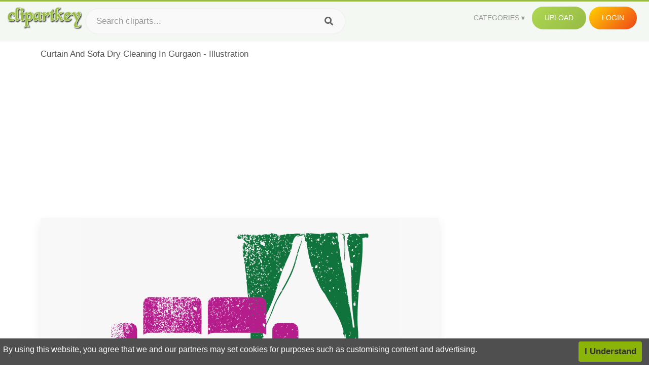

--- FILE ---
content_type: text/html;charset=utf-8
request_url: https://www.clipartkey.com/view/bRbbho_curtain-and-sofa-dry-cleaning-in-gurgaon-illustration/
body_size: 11401
content:






<!DOCTYPE html>
<html xmlns="//www.w3.org/1999/xhtml" lang="en"><head>
<meta name="viewport" content="width=device-width">
<meta name="viewport" content="initial-scale=1.0">
<meta name="robots" content="index,follow">


<title>Curtain And Sofa Dry Cleaning In Gurgaon - Illustration ,  Free Transparent Clipart - ClipartKey</title>

<meta name="description" content="Curtain And Sofa Dry Cleaning In Gurgaon - Illustration is a free transparent background clipart image uploaded by Abhishek Sharma. Download it for free and search more on ClipartKey.">
<meta property="keywords" content="Curtain And Sofa Dry Cleaning In Gurgaon - Illustration, free clipart download, png, clipart , clip art, transparent clipart, free download, png download , window, beautiful, nature, graphic, clean, arrows in vector, dirty, fish in water, bucket, fill in, furniture, message in a bottle, mop, mother in law, grunge, couple in love, cleaning services, plug in, isolated, man in suit,   ">


         

<meta property="og:locale" content="en_US">


<meta property="og:type" content="website" />
<meta property="og:url" content="https://www.clipartkey.com/view/bRbbho_curtain-and-sofa-dry-cleaning-in-gurgaon-illustration/" />
<meta property="og:title" content="Curtain And Sofa Dry Cleaning In Gurgaon - Illustration ,  Free Transparent Clipart - ClipartKey" />
<meta property="og:description" content="Curtain And Sofa Dry Cleaning In Gurgaon - Illustration is a free transparent background clipart image uploaded by Abhishek Sharma. Download it for free and search more on ClipartKey." />
<meta property="og:image" content="https://www.clipartkey.com/mpngs/m/79-791296_curtain-and-sofa-dry-cleaning-in-gurgaon-illustration.png">
<meta property="og:site_name" content="clipartkey.com" />
<meta name="twitter:card" content="photo">
<meta name="twitter:title" content="Curtain And Sofa Dry Cleaning In Gurgaon - Illustration ,  Free Transparent Clipart - ClipartKey">
<meta name="twitter:image" content="https://www.clipartkey.com/mpngs/m/79-791296_curtain-and-sofa-dry-cleaning-in-gurgaon-illustration.png">
 
<script data-ad-client="ca-pub-7597197106102937" async src="https://pagead2.googlesyndication.com/pagead/js/adsbygoogle.js"></script>


 <link rel="canonical" href="https://www.clipartkey.com/view/bRbbho_curtain-and-sofa-dry-cleaning-in-gurgaon-illustration/" />
 
 
<link rel="stylesheet" type="text/css" href="/css/style.css?v=1.1">
<link rel="stylesheet" href="/css/all.min.css?v=2">
<link rel="stylesheet" href="/css/indexnew.css?v=2" />
<link rel="stylesheet" href="/css/page.css" />
<link rel="stylesheet" href="/css/style-content.css">
<style>
@media screen and (min-width:700px){form.search-form{     width: 30em; } }
.pilla {
    margin: 5px 5px -5px 5px;
    padding: 12px 10px!important;
    border-radius: 24px;
    border: 1px solid #ccc;
    line-height: 50px;
    height: 30px;
    text-transform: capitalize!important;
}
.breadcrumb a:hover{    background-color:#f7f8e9;color:#000;}
.colorlist a:hover{border: 1px solid #222!important;}
.pagination {
    list-style-type: none;
    display: -webkit-box;
    display: -webkit-flex;
    display: -ms-flexbox;
    display: flex;
    -webkit-box-pack: center;
    -webkit-justify-content: center;
    -ms-flex-pack: center;
    justify-content: center;
    -webkit-box-align: center;
    -webkit-align-items: center;
    -ms-flex-align: center;
    align-items: center;
    padding: 1.5rem 0 2rem;
}
.pagination li {
    margin: 0 .10rem;

}
.itemcss:hover {
    background-color: #877e7e;
	color: #FFF!important;
}
.active,.active .itemcss, .active .itemcss:hover {
    background-color: #696a67!important;
    color: #FFF!important;
}

.itemcss {
    display: block;
    padding: .6rem 1.2rem;
    text-decoration: none;
    margin-left: 8px;
    font-size: 1.325rem;
    color: #796d6d;
    background-color: #f4f2f2;
    border-radius: 2px;
    -moz-border-radius: 2px;
    -webkit-border-radius: 4px;
    -o-border-radius: 2px;
}
 

.pdt-img-border:hover .list-tree-btns {
    display: block;
}
.pdt-img-border:hover .pdt-img-gray{display:block}
.list-tree-btns {
    display: none;
    position: absolute;
    left: 0;
    top: 50%;
    margin-top: -45px;
    z-index: 9;
    width: 100%;
    height: 90px;
    color: #fff;
    text-align: center;
    z-index: 5;
}
.pdt-btn-link {
    display: block;
    margin-left: auto;
    margin-right: auto;
    background: #f78c0c;
    border-radius: 4px;
    text-align: center;
    width: 280px;
    padding: 10px 0;
    color: #fff;
}
.pdt-btn-i {
    display: inline-block;
    height: 25px;
    width: 25px;
    vertical-align: middle;
    display: inline-block;
    background: url(/images/icon-down.png) no-repeat;
    background-size: cover;
}
.pdt-btn-box {
    display: inline-block;
    vertical-align: middle;
    margin-left: 10px;
}
.pdt-img-gray {
    display: none;
    position: absolute;
    left: 0;
    top: 0;
    bottom: 0;
    right: 0;
    width: 100%;
    height: 100%;
    z-index: 2;
    background: rgba(0,0,0,.4);
}
div.right_sidebar div.home_categories {
  margin: 0 0 20px 0;
}
div.home_categories_sidebar a {
  float: none;
  margin: 0 0 13px 0;
  width: auto;
  height: 80px;
  font-size: 18px;
}

@media screen and (max-width: 900px){
	.right_sidebar {
	display:none;
}
}

div.tags_single a {
    display: inline-block;
    padding: 2px 11px;
    margin: 0 4px 5px 0;
    color: #999;
    font-size: 13px;
    text-decoration: none;
    background: #efefef;
    border-radius: 2px;
}

.click_pop {cursor:pointer!important;}
</style>

 
</head>

<body class="home page-template-default page page-id-5494 responsive-menu-slide-right">


 
 







<div class="header" id="topid" >
<a href="/" class="logo" title="Free Stock Photos">
<img src="/images/logo.png" width="150"  alt="Free Stock Photos" />
</a>
<form method="get" id="topsearchid" class="search-form" action="/search.html" style="margin-left:3px;" onsubmit="return search(this);">
<input aria-label="Search term" type="text" class="search-field" placeholder="Search cliparts..." value="" name="k" />
<input aria-label="Search" type="submit" class="search-submit" value="&#xf002;" style="font-family:'Font Awesome 5 Free';font-weight: 900;" />
</form>
<style>i.new-posts {display: inline;}</style>
<ul id="menu-pj" class="headermenu2015" style="float:right;"> 
<li id="menu-item-3475" class="menu-item menu-item-type-custom menu-item-object-custom menu-item-has-children menu-item-3475"><a href="#"><strong>Categories</strong></a>
<ul class="sub-menu">



<li id="menu-item-3459" class="menu-item menu-item-type-taxonomy menu-item-object-category menu-item-3459">
<a title="Animals Clipart" href="https://www.clipartkey.com/category/1/">Animals</a></li>

<li id="menu-item-3459" class="menu-item menu-item-type-taxonomy menu-item-object-category menu-item-3459">
<a title="Architecture Clipart" href="https://www.clipartkey.com/category/102/">Architecture</a></li>

<li id="menu-item-3459" class="menu-item menu-item-type-taxonomy menu-item-object-category menu-item-3459">
<a title="Astrological Signs Clipart" href="https://www.clipartkey.com/category/113/">Astrological Signs</a></li>

<li id="menu-item-3459" class="menu-item menu-item-type-taxonomy menu-item-object-category menu-item-3459">
<a title="Cars Clipart" href="https://www.clipartkey.com/category/125/">Cars</a></li>

<li id="menu-item-3459" class="menu-item menu-item-type-taxonomy menu-item-object-category menu-item-3459">
<a title="Celebrities Clipart" href="https://www.clipartkey.com/category/194/">Celebrities</a></li>

<li id="menu-item-3459" class="menu-item menu-item-type-taxonomy menu-item-object-category menu-item-3459">
<a title="Clothing Clipart" href="https://www.clipartkey.com/category/369/">Clothing</a></li>

<li id="menu-item-3459" class="menu-item menu-item-type-taxonomy menu-item-object-category menu-item-3459">
<a title="Electronics Clipart" href="https://www.clipartkey.com/category/409/">Electronics</a></li>

<li id="menu-item-3459" class="menu-item menu-item-type-taxonomy menu-item-object-category menu-item-3459">
<a title="Fantasy, Religion Clipart" href="https://www.clipartkey.com/category/459/">Fantasy, Religion</a></li>

<li id="menu-item-3459" class="menu-item menu-item-type-taxonomy menu-item-object-category menu-item-3459">
<a title="Flowers Clipart" href="https://www.clipartkey.com/category/514/">Flowers</a></li>

<li id="menu-item-3459" class="menu-item menu-item-type-taxonomy menu-item-object-category menu-item-3459">
<a title="Food Clipart" href="https://www.clipartkey.com/category/526/">Food</a></li>

<li id="menu-item-3459" class="menu-item menu-item-type-taxonomy menu-item-object-category menu-item-3459">
<a title="Fruits, Nuts Clipart" href="https://www.clipartkey.com/category/606/">Fruits, Nuts</a></li>

<li id="menu-item-3459" class="menu-item menu-item-type-taxonomy menu-item-object-category menu-item-3459">
<a title="Furniture Clipart" href="https://www.clipartkey.com/category/642/">Furniture</a></li>

<li id="menu-item-3459" class="menu-item menu-item-type-taxonomy menu-item-object-category menu-item-3459">
<a title="Games Clipart" href="https://www.clipartkey.com/category/665/">Games</a></li>

<li id="menu-item-3459" class="menu-item menu-item-type-taxonomy menu-item-object-category menu-item-3459">
<a title="Heroes, Actors Clipart" href="https://www.clipartkey.com/category/685/">Heroes, Actors</a></li>

<li id="menu-item-3459" class="menu-item menu-item-type-taxonomy menu-item-object-category menu-item-3459">
<a title="Holidays Clipart" href="https://www.clipartkey.com/category/727/">Holidays</a></li>

<li id="menu-item-3459" class="menu-item menu-item-type-taxonomy menu-item-object-category menu-item-3459">
<a title="Insects Clipart" href="https://www.clipartkey.com/category/738/">Insects</a></li>

<li id="menu-item-3459" class="menu-item menu-item-type-taxonomy menu-item-object-category menu-item-3459">
<a title="Jewelry And Gems Clipart" href="https://www.clipartkey.com/category/758/">Jewelry And Gems</a></li>

<li id="menu-item-3459" class="menu-item menu-item-type-taxonomy menu-item-object-category menu-item-3459">
<a title="Logos Clipart" href="https://www.clipartkey.com/category/773/">Logos</a></li>

<li id="menu-item-3459" class="menu-item menu-item-type-taxonomy menu-item-object-category menu-item-3459">
<a title="Miscellaneous Clipart" href="https://www.clipartkey.com/category/836/">Miscellaneous</a></li>

<li id="menu-item-3459" class="menu-item menu-item-type-taxonomy menu-item-object-category menu-item-3459">
<a title="Nature Clipart" href="https://www.clipartkey.com/category/901/">Nature</a></li>

<li id="menu-item-3459" class="menu-item menu-item-type-taxonomy menu-item-object-category menu-item-3459">
<a title="Objects Clipart" href="https://www.clipartkey.com/category/952/">Objects</a></li>

<li id="menu-item-3459" class="menu-item menu-item-type-taxonomy menu-item-object-category menu-item-3459">
<a title="People Clipart" href="https://www.clipartkey.com/category/1029/">People</a></li>

<li id="menu-item-3459" class="menu-item menu-item-type-taxonomy menu-item-object-category menu-item-3459">
<a title="Sport Clipart" href="https://www.clipartkey.com/category/1098/">Sport</a></li>

<li id="menu-item-3459" class="menu-item menu-item-type-taxonomy menu-item-object-category menu-item-3459">
<a title="Symbols Clipart" href="https://www.clipartkey.com/category/1160/">Symbols</a></li>

<li id="menu-item-3459" class="menu-item menu-item-type-taxonomy menu-item-object-category menu-item-3459">
<a title="Tableware Clipart" href="https://www.clipartkey.com/category/1173/">Tableware</a></li>

<li id="menu-item-3459" class="menu-item menu-item-type-taxonomy menu-item-object-category menu-item-3459">
<a title="Technic Clipart" href="https://www.clipartkey.com/category/1191/">Technic</a></li>

<li id="menu-item-3459" class="menu-item menu-item-type-taxonomy menu-item-object-category menu-item-3459">
<a title="Transport Clipart" href="https://www.clipartkey.com/category/1236/">Transport</a></li>

<li id="menu-item-3459" class="menu-item menu-item-type-taxonomy menu-item-object-category menu-item-3459">
<a title="Vegetables Clipart" href="https://www.clipartkey.com/category/1254/">Vegetables</a></li>

<li id="menu-item-3459" class="menu-item menu-item-type-taxonomy menu-item-object-category menu-item-3459">
<a title="Weapons Clipart" href="https://www.clipartkey.com/category/1279/">Weapons</a></li>

<li id="menu-item-3459" class="menu-item menu-item-type-taxonomy menu-item-object-category menu-item-3459">
<a title="Words, Phrases, Labels Clipart" href="https://www.clipartkey.com/category/1319/">Words, Phrases, Labels</a></li>


</ul>
</li>
 
<li id="menu-item-6318" class="menu_green menu-item menu-item-type-custom menu-item-object-custom menu-item-6318">
<a  rel="nofollow" href="/upload/">Upload</a>
</li>


<li id="menu-item-10522" class="menu_gold menu-item menu-item-type-post_type menu-item-object-page menu-item-10522">
<a rel="nofollow" href="/login/" class="modal_trigger_reg">Login</a></li>





 
</ul>

<div class="cleaner"></div>
</div>

<script> 
function search(thisfrm){ var k = thisfrm.k.value; if (k == "") { return false; }
			k = k.replace(/(^\s*)|(\s*$)/g, "");
			k = k.toLowerCase().replace(/ /g, "-");
			if (k == "") { return false; }
			window.location = "https://www.clipartkey.com/search/"+k+"/";
			return false;
} 

function search2(thisfrm){ var k = thisfrm.k.value; if (k == "") { return false; }
			k = k.replace(/(^\s*)|(\s*$)/g, "");
			k = k.replace("clipart", " ");
			k = k.replace("clip art", " ");
			k = k.replace("  ", "");
			k = k.replace("  ", "");
			k = k.toLowerCase().replace(/ /g, "-");
			if (k == "") { return false; }
			window.location = "https://www.clipartkey.com/search/"+k+"/";
			return false;
} 

</script>
 


<div class="container">



<div class="sticky_wrap">
<div class="content">
<article style="line-height:2.8;">
Curtain And Sofa Dry Cleaning In Gurgaon - Illustration



<div style="margin:10px 0 10px">
<ins class="adsbygoogle"
     style="display:block"
     data-ad-client="ca-pub-7597197106102937"
     data-ad-slot="8410666196"
     data-ad-format="auto"
     data-full-width-responsive="true"></ins>
<script>     (adsbygoogle = window.adsbygoogle || []).push({});
</script>
</div>




<div class="schema"  >
<div class="img_wrap ">


<picture class=" pdt-img-border">
 

<a rel="nofollow" class="pdt-img-gray" href="javascript:void(0)" style="cursor:default;"></a>

<img itemprop="contentUrl" class="image  " style="max-width:80%;max-height:550px;" src="https://www.clipartkey.com/mpngs/m/79-791296_curtain-and-sofa-dry-cleaning-in-gurgaon-illustration.png" title="Curtain And Sofa Dry Cleaning In Gurgaon - Illustration, Transparent Clipart" alt="Curtain And Sofa Dry Cleaning In Gurgaon - Illustration, Transparent Clipart" scale="0">
 
 

<div class="list-tree-btns">
			
			<div class="addthis_inline_share_toolbox"  ></div>


            <a rel="nofollow" href="/downpng/bRbbho_curtain-and-sofa-dry-cleaning-in-gurgaon-illustration/" class="pdt-btn-link  " title="Curtain And Sofa Dry Cleaning In Gurgaon - Illustration, Transparent Clipart">
                <i class="pdt-btn-i"></i>
                <div class="pdt-btn-box"><p class="pdt-btn-title" style="margin-bottom:0px!important;color:#fff;">71 KB</p>
                </div>
            </a>

</div>

</picture>



</div>
<div class="title_wrap">
<div class="single_title">
<h1> Curtain And Sofa Dry Cleaning In Gurgaon - Illustration </h1>
<h2>  / 10 views</h2>
</div>
<div class="single_author">
<a href="/upic/1492/">
<img   src="/userimgs/1492.jpg"  class="avatar avatar-70 photo" height="70" width="70" originals="70" scale="1.25"></a>
<p>Uploaded by <a class="underline" href="/upic/1492/" ><span itemprop="author"> Abhishek Sharma</span></a></p>
<a rel="nofollow" class="donation" target="_blank" href="/conus/"> &nbsp; Send Message</a>
<div class="cleaner"></div>
</div>
</div>
<div class="download_section_wrap">

<div style="margin:10px 0 10px">

<script async src="https://pagead2.googlesyndication.com/pagead/js/adsbygoogle.js"></script>
<ins class="adsbygoogle"
     style="display:block"
     data-ad-client="ca-pub-7597197106102937"
     data-ad-slot="3672163616"
     data-ad-format="link"
     data-full-width-responsive="true"></ins>
<script>
     (adsbygoogle = window.adsbygoogle || []).push({});
</script>

</div>

<div class="download_box">
<a class="button big " rel="nofollow" href="/downpng/bRbbho_curtain-and-sofa-dry-cleaning-in-gurgaon-illustration/"><i class="fas fa-download"></i>&nbsp; Download Transparent Clipart</a>
<a class="button gold" target="_blank" rel="nofollow" href="/todmca/"><i class="fas fa-heart"></i>&nbsp; DMCA Repoart!</a>
</div>
 
<div class="single_promotion">
<p class="advertisement" style="    font-size: 13px;"><b>File Size: </b>71 KB</p>
<p class="advertisement"><b>Resolution: </b>729x616</p>
<p class="advertisement"><b>Image License:</b> Personal Use Only</p>
<p class="advertisement"><b>Downloads:</b> 2</p>
</div>
<div class="cleaner"></div>
</div>


<div style="margin:10px 0 10px">
<!-- auto-heng-2 -->
<ins class="adsbygoogle"
     style="display:block"
     data-ad-client="ca-pub-7597197106102937"
     data-ad-slot="6198795198"
     data-ad-format="auto"
     data-full-width-responsive="true"></ins>
<script>
     (adsbygoogle = window.adsbygoogle || []).push({});
</script>
</div>


<div class="tags_single">
<span itemprop="description">

                
		
		

 <a  style="text-transform:capitalize;" href="https://www.clipartkey.com/search/window/" rel="tag">window</a>
 
 
		
,

 <a  style="text-transform:capitalize;" href="https://www.clipartkey.com/search/beautiful/" rel="tag">beautiful</a>
 
 
		
,

 <a  style="text-transform:capitalize;" href="https://www.clipartkey.com/search/nature/" rel="tag">nature</a>
 
 
		
,

 <a  style="text-transform:capitalize;" href="https://www.clipartkey.com/search/graphic/" rel="tag">graphic</a>
 
 
		
,

 <a  style="text-transform:capitalize;" href="https://www.clipartkey.com/search/clean/" rel="tag">clean</a>
 
 
		
,

 <a  style="text-transform:capitalize;" href="https://www.clipartkey.com/search/arrows-in-vector/" rel="tag">arrows in vector</a>
 
 
		
,

 <a  style="text-transform:capitalize;" href="https://www.clipartkey.com/search/dirty/" rel="tag">dirty</a>
 
 
		
,

 <a  style="text-transform:capitalize;" href="https://www.clipartkey.com/search/fish-in-water/" rel="tag">fish in water</a>
 
 
		
,

 <a  style="text-transform:capitalize;" href="https://www.clipartkey.com/search/bucket/" rel="tag">bucket</a>
 
 
		
,

 <a  style="text-transform:capitalize;" href="https://www.clipartkey.com/search/fill-in/" rel="tag">fill in</a>
 
 
		
,

 <a  style="text-transform:capitalize;" href="https://www.clipartkey.com/search/furniture/" rel="tag">furniture</a>
 
 
		
,

 <a  style="text-transform:capitalize;" href="https://www.clipartkey.com/search/message-in-a-bottle/" rel="tag">message in a bottle</a>
 
 
		
,

 <a  style="text-transform:capitalize;" href="https://www.clipartkey.com/search/mop/" rel="tag">mop</a>
 
 
		
,

 <a  style="text-transform:capitalize;" href="https://www.clipartkey.com/search/mother-in-law/" rel="tag">mother in law</a>
 
 
		
,

 <a  style="text-transform:capitalize;" href="https://www.clipartkey.com/search/grunge/" rel="tag">grunge</a>
 
 
		
,

 <a  style="text-transform:capitalize;" href="https://www.clipartkey.com/search/couple-in-love/" rel="tag">couple in love</a>
 
 
		
,

 <a  style="text-transform:capitalize;" href="https://www.clipartkey.com/search/cleaning-services/" rel="tag">cleaning services</a>
 
 
		
,

 <a  style="text-transform:capitalize;" href="https://www.clipartkey.com/search/plug-in/" rel="tag">plug in</a>
 
 
		
,

 <a  style="text-transform:capitalize;" href="https://www.clipartkey.com/search/isolated/" rel="tag">isolated</a>
 
 
		
,

 <a  style="text-transform:capitalize;" href="https://www.clipartkey.com/search/man-in-suit/" rel="tag">man in suit</a>
 
 
		
,

 <a  style="text-transform:capitalize;" href="https://www.clipartkey.com/search/wipe/" rel="tag">wipe</a>
 
 
		
,

 <a  style="text-transform:capitalize;" href="https://www.clipartkey.com/search/satellite-in-space/" rel="tag">satellite in space</a>
 
 
		
,

 <a  style="text-transform:capitalize;" href="https://www.clipartkey.com/search/paint/" rel="tag">paint</a>
 
 
		
,

 <a  style="text-transform:capitalize;" href="https://www.clipartkey.com/search/broom/" rel="tag">broom</a>
 
 
		
,

 <a  style="text-transform:capitalize;" href="https://www.clipartkey.com/search/room/" rel="tag">room</a>
 
 
		
,

 <a  style="text-transform:capitalize;" href="https://www.clipartkey.com/search/wash/" rel="tag">wash</a>
 
 
		
,

 <a  style="text-transform:capitalize;" href="https://www.clipartkey.com/search/cracked/" rel="tag">cracked</a>
 
 
		
,

 <a  style="text-transform:capitalize;" href="https://www.clipartkey.com/search/spray/" rel="tag">spray</a>
 
 
		
,

 <a  style="text-transform:capitalize;" href="https://www.clipartkey.com/search/home/" rel="tag">home</a>
 
 
		
,

 <a  style="text-transform:capitalize;" href="https://www.clipartkey.com/search/service/" rel="tag">service</a>
 
 
		
,

 <a  style="text-transform:capitalize;" href="https://www.clipartkey.com/search/background/" rel="tag">background</a>
 
 
		
,

 <a  style="text-transform:capitalize;" href="https://www.clipartkey.com/search/hygiene/" rel="tag">hygiene</a>
 
 
		
,

 <a  style="text-transform:capitalize;" href="https://www.clipartkey.com/search/table/" rel="tag">table</a>
 
 
		
,

 <a  style="text-transform:capitalize;" href="https://www.clipartkey.com/search/spring-cleaning/" rel="tag">spring cleaning</a>
 
 
		
,

 <a  style="text-transform:capitalize;" href="https://www.clipartkey.com/search/abstract/" rel="tag">abstract</a>
 
 
		
,

 <a  style="text-transform:capitalize;" href="https://www.clipartkey.com/search/cleaner/" rel="tag">cleaner</a>
 
 
		
,

 <a  style="text-transform:capitalize;" href="https://www.clipartkey.com/search/ampersand/" rel="tag">ampersand</a>
 
 
		
,

 <a  style="text-transform:capitalize;" href="https://www.clipartkey.com/search/cleaning-service/" rel="tag">cleaning service</a>
 
 
		
,

 <a  style="text-transform:capitalize;" href="https://www.clipartkey.com/search/iron/" rel="tag">iron</a>
 
 
		
,

 <a  style="text-transform:capitalize;" href="https://www.clipartkey.com/search/house-cleaning/" rel="tag">house cleaning</a>
 
 
		
 
		  
 

</span>
<div class="cleaner"></div>
</div>
</div>
</article>



</div>
<div class="sidebar_wrap" style="position: static; width: 300px; display: block; vertical-align: baseline; float: right;">

<div class="right_sidebar">

<div style="margin:10px 0 10px">
<ins class="adsbygoogle"
     style="display:block"
     data-ad-client="ca-pub-7597197106102937"
     data-ad-slot="8410666196"
     data-ad-format="auto"
     data-full-width-responsive="true"></ins>
<script>     (adsbygoogle = window.adsbygoogle || []).push({});
</script>
</div>


<div class="section">
	<span class="title">Popular Searches</span>
	<span class="color_line"></span>
</div>

  
<div class="home_categories home_categories_sidebar">

<a href="https://www.clipartkey.com/search/cleaning-lady/" title="cleaning lady"  style="text-transform:capitalize;background:  center center rgb(217, 213, 213);">
<span>cleaning lady Clipart</span></a>

<a href="https://www.clipartkey.com/search/curtain/" title="curtain"  style="text-transform:capitalize;background:  center center rgb(217, 213, 213);">
<span>curtain Clipart</span></a>

<a href="https://www.clipartkey.com/search/house-cleaning/" title="house cleaning"  style="text-transform:capitalize;background:  center center rgb(217, 213, 213);">
<span>house cleaning Clipart</span></a>

<a href="https://www.clipartkey.com/search/cleaning-service/" title="cleaning service"  style="text-transform:capitalize;background:  center center rgb(217, 213, 213);">
<span>cleaning service Clipart</span></a>

<a href="https://www.clipartkey.com/search/cleaning-black-and-white/" title="cleaning black and white"  style="text-transform:capitalize;background:  center center rgb(217, 213, 213);">
<span>cleaning black and white Clipart</span></a>

<a href="https://www.clipartkey.com/search/spring-cleaning/" title="spring cleaning"  style="text-transform:capitalize;background:  center center rgb(217, 213, 213);">
<span>spring cleaning Clipart</span></a>
 
</div>
  

<div style="margin:10px 0 10px">
<ins class="adsbygoogle"
     style="display:block"
     data-ad-client="ca-pub-7597197106102937"
     data-ad-slot="8410666196"
     data-ad-format="auto"
     data-full-width-responsive="true"></ins>
<script>
     (adsbygoogle = window.adsbygoogle || []).push({});
</script>
</div>


<div class="section mobile_off"></div>
</div>

</div>
<div class="cleaner"></div>
</div>
</div>




 
 		<div class="contentlist clearfix">
	 
			<section class="clearfix mtop20"> 
			<div style="text-transform:capitalize;font-size:22px;">
			Similar With cleaning service clipart
			</div>
				<ul id="img_grid" class="list-one-ul-s3 clearfix">




					<li class="item" data-w="283" data-h="240">
		            	<img class="lazy" src="/images/bg.png" data-original="https://s.clipartkey.com/mpngs/s/79-791296_curtain-and-sofa-dry-cleaning-in-gurgaon-illustration.png" alt="Curtain And Sofa Dry Cleaning In Gurgaon - Illustration, Transparent Clipart" title="Curtain And Sofa Dry Cleaning In Gurgaon - Illustration, Transparent Clipart">
						<a href="/view/bRbbho_curtain-and-sofa-dry-cleaning-in-gurgaon-illustration/" class="list-one-link"></a>
 		            	<div class="list-one-btns">
			<a  href="/view/bRbbho_curtain-and-sofa-dry-cleaning-in-gurgaon-illustration/" class="list-one-link3 " alt="Curtain And Sofa Dry Cleaning In Gurgaon - Illustration, Transparent Clipart"><img src="/images/d44.png" width="40" height="40"></a>
						</div>
		            	<div class="list-one-btns-2">
							<span class="list-one-link4 btn-hover" style="color:white;padding-left:3px;">
							 729*616  
							
							<span style="float:right;padding-right:3px;">71KB</span></span> 
						</div>
					</li>



					<li class="item" data-w="192" data-h="240">
		            	<img class="lazy" src="/images/bg.png" data-original="https://s.clipartkey.com/mpngs/s/284-2841964_pricing-central-dry-cleaners-dry-cleaners-in-bournemouth.png" alt="Pricing Central Dry Cleaners Dry Cleaners In Bournemouth - Curtain Cleaning Price List, Transparent Clipart" title="Pricing Central Dry Cleaners Dry Cleaners In Bournemouth - Curtain Cleaning Price List, Transparent Clipart">
						<a href="/view/iixmxwR_pricing-central-dry-cleaners-dry-cleaners-in-bournemouth/" class="list-one-link"></a>
 		            	<div class="list-one-btns">
			<a  href="/view/iixmxwR_pricing-central-dry-cleaners-dry-cleaners-in-bournemouth/" class="list-one-link3 " alt="Pricing Central Dry Cleaners Dry Cleaners In Bournemouth - Curtain Cleaning Price List, Transparent Clipart"><img src="/images/d44.png" width="40" height="40"></a>
						</div>
		            	<div class="list-one-btns-2">
							<span class="list-one-link4 btn-hover" style="color:white;padding-left:3px;">
							 1944*2676  
							
							<span style="float:right;padding-right:3px;">502KB</span></span> 
						</div>
					</li>



					<li class="item" data-w="258" data-h="240">
		            	<img class="lazy" src="/images/bg.png" data-original="https://s.clipartkey.com/mpngs/s/284-2841943_dry-cleaning-clipart-png-download-illustration.png" alt="Dry Cleaning Clipart , Png Download - Illustration, Transparent Clipart" title="Dry Cleaning Clipart , Png Download - Illustration, Transparent Clipart">
						<a href="/view/iixmxJi_dry-cleaning-clipart-png-download-illustration/" class="list-one-link"></a>
 		            	<div class="list-one-btns">
			<a  href="/view/iixmxJi_dry-cleaning-clipart-png-download-illustration/" class="list-one-link3 " alt="Dry Cleaning Clipart , Png Download - Illustration, Transparent Clipart"><img src="/images/d44.png" width="40" height="40"></a>
						</div>
		            	<div class="list-one-btns-2">
							<span class="list-one-link4 btn-hover" style="color:white;padding-left:3px;">
							 1536*1422  
							
							<span style="float:right;padding-right:3px;">197KB</span></span> 
						</div>
					</li>



					<li class="item" data-w="375" data-h="240">
		            	<img class="lazy" src="/images/bg.png" data-original="https://s.clipartkey.com/mpngs/s/263-2633025_mbd-final-illustration.png" alt="Mbd Final - Illustration, Transparent Clipart" title="Mbd Final - Illustration, Transparent Clipart">
						<a href="/view/iiRJwho_mbd-final-illustration/" class="list-one-link"></a>
 		            	<div class="list-one-btns">
			<a  href="/view/iiRJwho_mbd-final-illustration/" class="list-one-link3 " alt="Mbd Final - Illustration, Transparent Clipart"><img src="/images/d44.png" width="40" height="40"></a>
						</div>
		            	<div class="list-one-btns-2">
							<span class="list-one-link4 btn-hover" style="color:white;padding-left:3px;">
							 1814*768  
							
							<span style="float:right;padding-right:3px;">116KB</span></span> 
						</div>
					</li>



					<li class="item" data-w="375" data-h="240">
		            	<img class="lazy" src="/images/bg.png" data-original="https://s.clipartkey.com/mpngs/s/263-2632990_nickel-design-dry-cleaning.png" alt="Nickel Design - Dry Cleaning, Transparent Clipart" title="Nickel Design - Dry Cleaning, Transparent Clipart">
						<a href="/view/iiRJwRJ_nickel-design-dry-cleaning/" class="list-one-link"></a>
 		            	<div class="list-one-btns">
			<a  href="/view/iiRJwRJ_nickel-design-dry-cleaning/" class="list-one-link3 " alt="Nickel Design - Dry Cleaning, Transparent Clipart"><img src="/images/d44.png" width="40" height="40"></a>
						</div>
		            	<div class="list-one-btns-2">
							<span class="list-one-link4 btn-hover" style="color:white;padding-left:3px;">
							 1600*945  
							
							<span style="float:right;padding-right:3px;">434KB</span></span> 
						</div>
					</li>



					<li class="item" data-w="245" data-h="240">
		            	<img class="lazy" src="/images/bg.png" data-original="https://s.clipartkey.com/mpngs/s/284-2841948_dry-cleaning.png" alt="Dry Cleaning, Transparent Clipart" title="Dry Cleaning, Transparent Clipart">
						<a href="/view/iixmxJo_dry-cleaning/" class="list-one-link"></a>
 		            	<div class="list-one-btns">
			<a  href="/view/iixmxJo_dry-cleaning/" class="list-one-link3 " alt="Dry Cleaning, Transparent Clipart"><img src="/images/d44.png" width="40" height="40"></a>
						</div>
		            	<div class="list-one-btns-2">
							<span class="list-one-link4 btn-hover" style="color:white;padding-left:3px;">
							 700*700  
							
							<span style="float:right;padding-right:3px;">17KB</span></span> 
						</div>
					</li>



					<li class="item" data-w="300" data-h="240">
		            	<img class="lazy" src="/images/bg.png" data-original="https://s.clipartkey.com/mpngs/s/263-2633020_washing-instruction-care-clean-dry-not-apparel-don.png" alt="Washing, Instruction, Care, Clean, Dry, Not, Apparel - Don T Dry Clean, Transparent Clipart" title="Washing, Instruction, Care, Clean, Dry, Not, Apparel - Don T Dry Clean, Transparent Clipart">
						<a href="/view/iiRJwhR_washing-instruction-care-clean-dry-not-apparel-don/" class="list-one-link"></a>
 		            	<div class="list-one-btns">
			<a  href="/view/iiRJwhR_washing-instruction-care-clean-dry-not-apparel-don/" class="list-one-link3 " alt="Washing, Instruction, Care, Clean, Dry, Not, Apparel - Don T Dry Clean, Transparent Clipart"><img src="/images/d44.png" width="40" height="40"></a>
						</div>
		            	<div class="list-one-btns-2">
							<span class="list-one-link4 btn-hover" style="color:white;padding-left:3px;">
							 902*720  
							
							<span style="float:right;padding-right:3px;">85KB</span></span> 
						</div>
					</li>



					<li class="item" data-w="279" data-h="240">
		            	<img class="lazy" src="/images/bg.png" data-original="https://s.clipartkey.com/mpngs/s/284-2841946_awesome-logo-dry-cleaners-logo-png.png" alt="Awesome Logo - Dry Cleaners Logo Png, Transparent Clipart" title="Awesome Logo - Dry Cleaners Logo Png, Transparent Clipart">
						<a href="/view/iixmxJb_awesome-logo-dry-cleaners-logo-png/" class="list-one-link"></a>
 		            	<div class="list-one-btns">
			<a  href="/view/iixmxJb_awesome-logo-dry-cleaners-logo-png/" class="list-one-link3 " alt="Awesome Logo - Dry Cleaners Logo Png, Transparent Clipart"><img src="/images/d44.png" width="40" height="40"></a>
						</div>
		            	<div class="list-one-btns-2">
							<span class="list-one-link4 btn-hover" style="color:white;padding-left:3px;">
							 1280*1066  
							
							<span style="float:right;padding-right:3px;">431KB</span></span> 
						</div>
					</li>



					<li class="item" data-w="258" data-h="240">
		            	<img class="lazy" src="/images/bg.png" data-original="https://s.clipartkey.com/mpngs/s/263-2633010_washghar-online-laundry-service-clothes-dry-clean-logo.png" alt="Washghar- Online Laundry Service - Clothes Dry Clean Logo, Transparent Clipart" title="Washghar- Online Laundry Service - Clothes Dry Clean Logo, Transparent Clipart">
						<a href="/view/iiRJwiw_washghar-online-laundry-service-clothes-dry-clean-logo/" class="list-one-link"></a>
 		            	<div class="list-one-btns">
			<a  href="/view/iiRJwiw_washghar-online-laundry-service-clothes-dry-clean-logo/" class="list-one-link3 " alt="Washghar- Online Laundry Service - Clothes Dry Clean Logo, Transparent Clipart"><img src="/images/d44.png" width="40" height="40"></a>
						</div>
		            	<div class="list-one-btns-2">
							<span class="list-one-link4 btn-hover" style="color:white;padding-left:3px;">
							 2361*2015  
							
							<span style="float:right;padding-right:3px;">269KB</span></span> 
						</div>
					</li>



					<li class="item" data-w="375" data-h="240">
		            	<img class="lazy" src="/images/bg.png" data-original="https://s.clipartkey.com/mpngs/s/263-2632992_clip-art.png" alt="Clip Art, Transparent Clipart" title="Clip Art, Transparent Clipart">
						<a href="/view/iiRJwRw_clip-art/" class="list-one-link"></a>
 		            	<div class="list-one-btns">
			<a  href="/view/iiRJwRw_clip-art/" class="list-one-link3 " alt="Clip Art, Transparent Clipart"><img src="/images/d44.png" width="40" height="40"></a>
						</div>
		            	<div class="list-one-btns-2">
							<span class="list-one-link4 btn-hover" style="color:white;padding-left:3px;">
							 828*404  
							
							<span style="float:right;padding-right:3px;">26KB</span></span> 
						</div>
					</li>



					<li class="item" data-w="192" data-h="240">
		            	<img class="lazy" src="/images/bg.png" data-original="https://s.clipartkey.com/mpngs/s/263-2632993_laundry-delivery-boy-cartoon.png" alt="Laundry Delivery Boy Cartoon, Transparent Clipart" title="Laundry Delivery Boy Cartoon, Transparent Clipart">
						<a href="/view/iiRJwRm_laundry-delivery-boy-cartoon/" class="list-one-link"></a>
 		            	<div class="list-one-btns">
			<a  href="/view/iiRJwRm_laundry-delivery-boy-cartoon/" class="list-one-link3 " alt="Laundry Delivery Boy Cartoon, Transparent Clipart"><img src="/images/d44.png" width="40" height="40"></a>
						</div>
		            	<div class="list-one-btns-2">
							<span class="list-one-link4 btn-hover" style="color:white;padding-left:3px;">
							 824*1042  
							
							<span style="float:right;padding-right:3px;">121KB</span></span> 
						</div>
					</li>



					<li class="item" data-w="375" data-h="240">
		            	<img class="lazy" src="/images/bg.png" data-original="https://s.clipartkey.com/mpngs/s/263-2632995_elite-care-emergency.png" alt="Elite Care Emergency, Transparent Clipart" title="Elite Care Emergency, Transparent Clipart">
						<a href="/view/iiRJwiR_elite-care-emergency/" class="list-one-link"></a>
 		            	<div class="list-one-btns">
			<a  href="/view/iiRJwiR_elite-care-emergency/" class="list-one-link3 " alt="Elite Care Emergency, Transparent Clipart"><img src="/images/d44.png" width="40" height="40"></a>
						</div>
		            	<div class="list-one-btns-2">
							<span class="list-one-link4 btn-hover" style="color:white;padding-left:3px;">
							 1745*1080  
							
							<span style="float:right;padding-right:3px;">469KB</span></span> 
						</div>
					</li>



					<li class="item" data-w="192" data-h="240">
		            	<img class="lazy" src="/images/bg.png" data-original="https://s.clipartkey.com/mpngs/s/263-2632997_page-cleaner.png" alt="Page Cleaner, Transparent Clipart" title="Page Cleaner, Transparent Clipart">
						<a href="/view/iiRJwii_page-cleaner/" class="list-one-link"></a>
 		            	<div class="list-one-btns">
			<a  href="/view/iiRJwii_page-cleaner/" class="list-one-link3 " alt="Page Cleaner, Transparent Clipart"><img src="/images/d44.png" width="40" height="40"></a>
						</div>
		            	<div class="list-one-btns-2">
							<span class="list-one-link4 btn-hover" style="color:white;padding-left:3px;">
							 800*1213  
							
							<span style="float:right;padding-right:3px;">138KB</span></span> 
						</div>
					</li>



					<li class="item" data-w="258" data-h="240">
		            	<img class="lazy" src="/images/bg.png" data-original="https://s.clipartkey.com/mpngs/s/263-2632998_clip-art.png" alt="Clip Art, Transparent Clipart" title="Clip Art, Transparent Clipart">
						<a href="/view/iiRJwih_clip-art/" class="list-one-link"></a>
 		            	<div class="list-one-btns">
			<a  href="/view/iiRJwih_clip-art/" class="list-one-link3 " alt="Clip Art, Transparent Clipart"><img src="/images/d44.png" width="40" height="40"></a>
						</div>
		            	<div class="list-one-btns-2">
							<span class="list-one-link4 btn-hover" style="color:white;padding-left:3px;">
							 700*607  
							
							<span style="float:right;padding-right:3px;">15KB</span></span> 
						</div>
					</li>



					<li class="item" data-w="192" data-h="240">
		            	<img class="lazy" src="/images/bg.png" data-original="https://s.clipartkey.com/mpngs/s/263-2632999_clip-art.png" alt="Clip Art, Transparent Clipart" title="Clip Art, Transparent Clipart">
						<a href="/view/iiRJwiT_clip-art/" class="list-one-link"></a>
 		            	<div class="list-one-btns">
			<a  href="/view/iiRJwiT_clip-art/" class="list-one-link3 " alt="Clip Art, Transparent Clipart"><img src="/images/d44.png" width="40" height="40"></a>
						</div>
		            	<div class="list-one-btns-2">
							<span class="list-one-link4 btn-hover" style="color:white;padding-left:3px;">
							 6250*6251  
							
							<span style="float:right;padding-right:3px;">235KB</span></span> 
						</div>
					</li>



					<li class="item" data-w="359" data-h="240">
		            	<img class="lazy" src="/images/bg.png" data-original="https://s.clipartkey.com/mpngs/s/263-2633003_waterkant-festival.png" alt="Waterkant Festival, Transparent Clipart" title="Waterkant Festival, Transparent Clipart">
						<a href="/view/iiRJwib_waterkant-festival/" class="list-one-link"></a>
 		            	<div class="list-one-btns">
			<a  href="/view/iiRJwib_waterkant-festival/" class="list-one-link3 " alt="Waterkant Festival, Transparent Clipart"><img src="/images/d44.png" width="40" height="40"></a>
						</div>
		            	<div class="list-one-btns-2">
							<span class="list-one-link4 btn-hover" style="color:white;padding-left:3px;">
							 1015*677  
							
							<span style="float:right;padding-right:3px;">27KB</span></span> 
						</div>
					</li>



					<li class="item" data-w="376" data-h="240">
		            	<img class="lazy" src="/images/bg.png" data-original="https://s.clipartkey.com/mpngs/s/263-2633004_transparent-dry-clipart.png" alt="Transparent Dry Clipart, Transparent Clipart" title="Transparent Dry Clipart, Transparent Clipart">
						<a href="/view/iiRJwio_transparent-dry-clipart/" class="list-one-link"></a>
 		            	<div class="list-one-btns">
			<a  href="/view/iiRJwio_transparent-dry-clipart/" class="list-one-link3 " alt="Transparent Dry Clipart, Transparent Clipart"><img src="/images/d44.png" width="40" height="40"></a>
						</div>
		            	<div class="list-one-btns-2">
							<span class="list-one-link4 btn-hover" style="color:white;padding-left:3px;">
							 1510*962  
							
							<span style="float:right;padding-right:3px;">153KB</span></span> 
						</div>
					</li>



					<li class="item" data-w="236" data-h="240">
		            	<img class="lazy" src="/images/bg.png" data-original="https://s.clipartkey.com/mpngs/s/263-2633006_clip-art.png" alt="Clip Art, Transparent Clipart" title="Clip Art, Transparent Clipart">
						<a href="/view/iiRJwix_clip-art/" class="list-one-link"></a>
 		            	<div class="list-one-btns">
			<a  href="/view/iiRJwix_clip-art/" class="list-one-link3 " alt="Clip Art, Transparent Clipart"><img src="/images/d44.png" width="40" height="40"></a>
						</div>
		            	<div class="list-one-btns-2">
							<span class="list-one-link4 btn-hover" style="color:white;padding-left:3px;">
							 1416*1435  
							
							<span style="float:right;padding-right:3px;">332KB</span></span> 
						</div>
					</li>



					<li class="item" data-w="237" data-h="240">
		            	<img class="lazy" src="/images/bg.png" data-original="https://s.clipartkey.com/mpngs/s/284-2841942_village-cleaners-the-easiest-clothes-hanger.png" alt="Village Cleaners The Easiest - Clothes Hanger, Transparent Clipart" title="Village Cleaners The Easiest - Clothes Hanger, Transparent Clipart">
						<a href="/view/iixmxJR_village-cleaners-the-easiest-clothes-hanger/" class="list-one-link"></a>
 		            	<div class="list-one-btns">
			<a  href="/view/iixmxJR_village-cleaners-the-easiest-clothes-hanger/" class="list-one-link3 " alt="Village Cleaners The Easiest - Clothes Hanger, Transparent Clipart"><img src="/images/d44.png" width="40" height="40"></a>
						</div>
		            	<div class="list-one-btns-2">
							<span class="list-one-link4 btn-hover" style="color:white;padding-left:3px;">
							 742*747  
							
							<span style="float:right;padding-right:3px;">58KB</span></span> 
						</div>
					</li>



					<li class="item" data-w="262" data-h="240">
		            	<img class="lazy" src="/images/bg.png" data-original="https://s.clipartkey.com/mpngs/s/284-2841945_dry-cleaning-clipart-png-download-imagenes-para-dibujar.png" alt="Dry Cleaning Clipart , Png Download - Imagenes Para Dibujar De Venta, Transparent Clipart" title="Dry Cleaning Clipart , Png Download - Imagenes Para Dibujar De Venta, Transparent Clipart">
						<a href="/view/iixmxJT_dry-cleaning-clipart-png-download-imagenes-para-dibujar/" class="list-one-link"></a>
 		            	<div class="list-one-btns">
			<a  href="/view/iixmxJT_dry-cleaning-clipart-png-download-imagenes-para-dibujar/" class="list-one-link3 " alt="Dry Cleaning Clipart , Png Download - Imagenes Para Dibujar De Venta, Transparent Clipart"><img src="/images/d44.png" width="40" height="40"></a>
						</div>
		            	<div class="list-one-btns-2">
							<span class="list-one-link4 btn-hover" style="color:white;padding-left:3px;">
							 591*539  
							
							<span style="float:right;padding-right:3px;">18KB</span></span> 
						</div>
					</li>



					<li class="item" data-w="366" data-h="240">
		            	<img class="lazy" src="/images/bg.png" data-original="https://s.clipartkey.com/mpngs/s/284-2841950_transparent-fetch-clipart-camion-de-reparto-png.png" alt="Transparent Fetch Clipart - Camion De Reparto Png, Transparent Clipart" title="Transparent Fetch Clipart - Camion De Reparto Png, Transparent Clipart">
						<a href="/view/iixmxJx_transparent-fetch-clipart-camion-de-reparto-png/" class="list-one-link"></a>
 		            	<div class="list-one-btns">
			<a  href="/view/iixmxJx_transparent-fetch-clipart-camion-de-reparto-png/" class="list-one-link3 " alt="Transparent Fetch Clipart - Camion De Reparto Png, Transparent Clipart"><img src="/images/d44.png" width="40" height="40"></a>
						</div>
		            	<div class="list-one-btns-2">
							<span class="list-one-link4 btn-hover" style="color:white;padding-left:3px;">
							 2068*1351  
							
							<span style="float:right;padding-right:3px;">59KB</span></span> 
						</div>
					</li>



					<li class="item" data-w="240" data-h="240">
		            	<img class="lazy" src="/images/bg.png" data-original="https://s.clipartkey.com/mpngs/s/284-2841952_christian-universalism.png" alt="Christian Universalism, Transparent Clipart" title="Christian Universalism, Transparent Clipart">
						<a href="/view/iixmxJJ_christian-universalism/" class="list-one-link"></a>
 		            	<div class="list-one-btns">
			<a  href="/view/iixmxJJ_christian-universalism/" class="list-one-link3 " alt="Christian Universalism, Transparent Clipart"><img src="/images/d44.png" width="40" height="40"></a>
						</div>
		            	<div class="list-one-btns-2">
							<span class="list-one-link4 btn-hover" style="color:white;padding-left:3px;">
							 1280*1280  
							
							<span style="float:right;padding-right:3px;">134KB</span></span> 
						</div>
					</li>



					<li class="item" data-w="240" data-h="240">
		            	<img class="lazy" src="/images/bg.png" data-original="https://s.clipartkey.com/mpngs/s/256-2565635_dry-clean-laundry-symbols-dry-clean-low-heat.png" alt="Dry Clean Laundry Symbols - Dry Clean Low Heat Symbol, Transparent Clipart" title="Dry Clean Laundry Symbols - Dry Clean Low Heat Symbol, Transparent Clipart">
						<a href="/view/iRwxhoh_dry-clean-laundry-symbols-dry-clean-low-heat/" class="list-one-link"></a>
 		            	<div class="list-one-btns">
			<a  href="/view/iRwxhoh_dry-clean-laundry-symbols-dry-clean-low-heat/" class="list-one-link3 " alt="Dry Clean Laundry Symbols - Dry Clean Low Heat Symbol, Transparent Clipart"><img src="/images/d44.png" width="40" height="40"></a>
						</div>
		            	<div class="list-one-btns-2">
							<span class="list-one-link4 btn-hover" style="color:white;padding-left:3px;">
							 700*721  
							
							<span style="float:right;padding-right:3px;">26KB</span></span> 
						</div>
					</li>



					<li class="item" data-w="192" data-h="240">
		            	<img class="lazy" src="/images/bg.png" data-original="https://s.clipartkey.com/mpngs/s/283-2838479_dry-cleaning-clip-art-black-and-white-dry.png" alt="Dry Cleaning Clip Art - Black And White Dry Clean Shirt, Transparent Clipart" title="Dry Cleaning Clip Art - Black And White Dry Clean Shirt, Transparent Clipart">
						<a href="/view/iixwJiR_dry-cleaning-clip-art-black-and-white-dry/" class="list-one-link"></a>
 		            	<div class="list-one-btns">
			<a  href="/view/iixwJiR_dry-cleaning-clip-art-black-and-white-dry/" class="list-one-link3 " alt="Dry Cleaning Clip Art - Black And White Dry Clean Shirt, Transparent Clipart"><img src="/images/d44.png" width="40" height="40"></a>
						</div>
		            	<div class="list-one-btns-2">
							<span class="list-one-link4 btn-hover" style="color:white;padding-left:3px;">
							 825*1439  
							
							<span style="float:right;padding-right:3px;">87KB</span></span> 
						</div>
					</li>



					<li class="item" data-w="329" data-h="240">
		            	<img class="lazy" src="/images/bg.png" data-original="https://s.clipartkey.com/mpngs/s/311-3116888_do-not-dry-clean-not-dry-clean-symbol.png" alt="Do Not Dry Clean - Not Dry Clean Symbol, Transparent Clipart" title="Do Not Dry Clean - Not Dry Clean Symbol, Transparent Clipart">
						<a href="/view/ihbwwoR_do-not-dry-clean-not-dry-clean-symbol/" class="list-one-link"></a>
 		            	<div class="list-one-btns">
			<a  href="/view/ihbwwoR_do-not-dry-clean-not-dry-clean-symbol/" class="list-one-link3 " alt="Do Not Dry Clean - Not Dry Clean Symbol, Transparent Clipart"><img src="/images/d44.png" width="40" height="40"></a>
						</div>
		            	<div class="list-one-btns-2">
							<span class="list-one-link4 btn-hover" style="color:white;padding-left:3px;">
							 652*475  
							
							<span style="float:right;padding-right:3px;">16KB</span></span> 
						</div>
					</li>



					<li class="item" data-w="237" data-h="240">
		            	<img class="lazy" src="/images/bg.png" data-original="https://s.clipartkey.com/mpngs/s/14-143275_transparent-laundry-clip-art-dry-cleaning-logo-png.png" alt="Transparent Laundry Clip Art - Dry Cleaning Logo Png, Transparent Clipart" title="Transparent Laundry Clip Art - Dry Cleaning Logo Png, Transparent Clipart">
						<a href="/view/iRRTxR_transparent-laundry-clip-art-dry-cleaning-logo-png/" class="list-one-link"></a>
 		            	<div class="list-one-btns">
			<a  href="/view/iRRTxR_transparent-laundry-clip-art-dry-cleaning-logo-png/" class="list-one-link3 " alt="Transparent Laundry Clip Art - Dry Cleaning Logo Png, Transparent Clipart"><img src="/images/d44.png" width="40" height="40"></a>
						</div>
		            	<div class="list-one-btns-2">
							<span class="list-one-link4 btn-hover" style="color:white;padding-left:3px;">
							 693*701  
							
							<span style="float:right;padding-right:3px;">8KB</span></span> 
						</div>
					</li>



					<li class="item" data-w="375" data-h="240">
		            	<img class="lazy" src="/images/bg.png" data-original="https://s.clipartkey.com/mpngs/s/64-646217_dry-cleaning-shirt-hangers.png" alt="Dry Cleaning Shirt Hangers, Transparent Clipart" title="Dry Cleaning Shirt Hangers, Transparent Clipart">
						<a href="/view/TbboJm_dry-cleaning-shirt-hangers/" class="list-one-link"></a>
 		            	<div class="list-one-btns">
			<a  href="/view/TbboJm_dry-cleaning-shirt-hangers/" class="list-one-link3 " alt="Dry Cleaning Shirt Hangers, Transparent Clipart"><img src="/images/d44.png" width="40" height="40"></a>
						</div>
		            	<div class="list-one-btns-2">
							<span class="list-one-link4 btn-hover" style="color:white;padding-left:3px;">
							 600*600  
							
							<span style="float:right;padding-right:3px;">45KB</span></span> 
						</div>
					</li>



					<li class="item" data-w="192" data-h="240">
		            	<img class="lazy" src="/images/bg.png" data-original="https://s.clipartkey.com/mpngs/s/256-2565647_a-tremendous-breakthrough-in-dry-cleaning-technology-eco.png" alt="A Tremendous Breakthrough In Dry Cleaning Technology - Eco Friendly Dry Cleaning, Transparent Clipart" title="A Tremendous Breakthrough In Dry Cleaning Technology - Eco Friendly Dry Cleaning, Transparent Clipart">
						<a href="/view/iRwxhox_a-tremendous-breakthrough-in-dry-cleaning-technology-eco/" class="list-one-link"></a>
 		            	<div class="list-one-btns">
			<a  href="/view/iRwxhox_a-tremendous-breakthrough-in-dry-cleaning-technology-eco/" class="list-one-link3 " alt="A Tremendous Breakthrough In Dry Cleaning Technology - Eco Friendly Dry Cleaning, Transparent Clipart"><img src="/images/d44.png" width="40" height="40"></a>
						</div>
		            	<div class="list-one-btns-2">
							<span class="list-one-link4 btn-hover" style="color:white;padding-left:3px;">
							 1142*1580  
							
							<span style="float:right;padding-right:3px;">1,955KB</span></span> 
						</div>
					</li>



					<li class="item" data-w="192" data-h="240">
		            	<img class="lazy" src="/images/bg.png" data-original="https://s.clipartkey.com/mpngs/s/204-2049120_bissell-multi-clean-wet-dry-drum-cleaner.png" alt="Bissell Multi Clean Wet &amp; Dry Drum Cleaner, Transparent Clipart" title="Bissell Multi Clean Wet &amp; Dry Drum Cleaner, Transparent Clipart">
						<a href="/view/wmmJbm_bissell-multi-clean-wet-dry-drum-cleaner/" class="list-one-link"></a>
 		            	<div class="list-one-btns">
			<a  href="/view/wmmJbm_bissell-multi-clean-wet-dry-drum-cleaner/" class="list-one-link3 " alt="Bissell Multi Clean Wet &amp; Dry Drum Cleaner, Transparent Clipart"><img src="/images/d44.png" width="40" height="40"></a>
						</div>
		            	<div class="list-one-btns-2">
							<span class="list-one-link4 btn-hover" style="color:white;padding-left:3px;">
							 664*776  
							
							<span style="float:right;padding-right:3px;">284KB</span></span> 
						</div>
					</li>



					<li class="item" data-w="234" data-h="240">
		            	<img class="lazy" src="/images/bg.png" data-original="https://s.clipartkey.com/mpngs/s/314-3140610_free-dry-clean.png" alt="Free Dry Clean, Transparent Clipart" title="Free Dry Clean, Transparent Clipart">
						<a href="/view/ihoxbxm_free-dry-clean/" class="list-one-link"></a>
 		            	<div class="list-one-btns">
			<a  href="/view/ihoxbxm_free-dry-clean/" class="list-one-link3 " alt="Free Dry Clean, Transparent Clipart"><img src="/images/d44.png" width="40" height="40"></a>
						</div>
		            	<div class="list-one-btns-2">
							<span class="list-one-link4 btn-hover" style="color:white;padding-left:3px;">
							 2000*2000  
							
							<span style="float:right;padding-right:3px;">479KB</span></span> 
						</div>
					</li>



				</ul>
			</section>
		</div>


  <script type="text/javascript" src="/js/jquery-1.11.0.js"></script>
 
 





<style>
@media screen and (max-width:700px){
.logo img {width:130px!important;margin-top:10px;}
div.header { padding: 4px 12px!important;}
}
.fot-fixd-msg{color:#fff;}
.fot-fixd-close {     background: #8ab408!important;  border-radius: 4px;     margin-right: 20px; }
.fot-fixd {background: #4f4f4f!important;}
</style>
 

<div class="footer_bg">
<div class="footer_links container">
<div class="footer_links_resources">
<h2>Recent Searches</h2>
<ul>

  
<li><a style="text-transform:capitalize" href="/search/female-doctor/" alt="female doctor clipart" title="female doctor clipart">female doctor clipart</a></li>
   
<li><a style="text-transform:capitalize" href="/search/pusheen/" alt="pusheen clipart" title="pusheen clipart">pusheen clipart</a></li>
   
<li><a style="text-transform:capitalize" href="/search/chemicals/" alt="chemicals clipart" title="chemicals clipart">chemicals clipart</a></li>
   
<li><a style="text-transform:capitalize" href="/search/checks-and-balances/" alt="checks and balances clipart" title="checks and balances clipart">checks and balances clipart</a></li>
   
<li><a style="text-transform:capitalize" href="/search/person-walking/" alt="person walking clipart" title="person walking clipart">person walking clipart</a></li>
   
<li><a style="text-transform:capitalize" href="/search/pocahontas/" alt="pocahontas clipart" title="pocahontas clipart">pocahontas clipart</a></li>
   
<li><a style="text-transform:capitalize" href="/search/deep-breathing/" alt="deep breathing clipart" title="deep breathing clipart">deep breathing clipart</a></li>
   
<li><a style="text-transform:capitalize" href="/search/tigger/" alt="tigger clipart" title="tigger clipart">tigger clipart</a></li>
 


</ul>
</div>
<div class="footer_links_picjumbo">
<h2>Clipartkey</h2>
<ul>
<li><a href="/about/" rel="nofollow" >About Us</a></li>
<li><a href="/conus/" rel="nofollow" >Contact</a></li>
<li><a href="/terms/" rel="nofollow" >Terms & Conditions</a></li>
<li><a href="/todmca/" rel="nofollow" >DMCA Report</a></li>
<li><a href="/priv/" rel="nofollow" >Privacy Policy</a></li>
<li><a href="/upload/"  rel="nofollow" >Upload Clipart</a></li>
<li><a rel="nofollow" target="_blank" href="https://instagram.com/clipartkey">Follow @clipartkey on Instagram</a></li>
<li><a rel="nofollow" target="_blank" href="https://twitter.com/clipartkey">Follow @clipartkey on Twitter</a></li>
</ul>
</div>
<div class="footer_links_categories">
<h2>Popular categories</h2>
<ul>
<li><a href="/search/math/" title="Math Clipart">Math Clipart</a></li>
<li><a href="/search/books/" title="Books Clipart">Books Clipart</a></li>
<li><a href="/search/frog/" title="Frog Clipart">Frog Clipart</a></li>
<li><a href="/search/cupcake/" title="Cupcake Clipart">Cupcake Clipart</a></li>
<li><a href="/search/earth/" title="Earth Clipart">Earth Clipart</a></li>
<li><a href="/search/music/" title="Music Clipart">Music Clipart</a></li>
<li><a href="/search/science/" title="Science Clipart">Science Clipart</a></li>
<li><a href="/search/baby/" title="Baby Clipart">Baby Clipart</a></li>
</ul>
<ul>
<li><a href="/search/moon/" title="Moon Clipart">Moon Clipart</a></li>
<li><a href="/search/fall/" title="Fall Clipart">Fall Clipart</a></li>
<li><a href="/search/clock/" title="Clock Clipart">Clock Clipart</a></li>
<li><a href="/search/horse/" title="Horse Clipart">Horse Clipart</a></li>
<li><a href="/search/bee/" title="Bee Clipart">Bee Clipart</a></li>
<li><a href="/search/graduation-cap/" title="Graduation Cap Clipart">Graduation Cap Clipart</a></li>
<li><a href="/search/bear/" title="Bear Clipart">Bear Clipart</a></li>
<li><a href="/search/rainbow/" title="Rainbow Clipart">Rainbow Clipart</a></li>
</ul>
<ul class="last">
<li><a href="/search/cow/" title="Cow Clipart">Cow Clipart</a></li>
<li><a href="/search/reading/" title="Reading Clipart">Reading Clipart</a></li>
<li><a href="/search/bird/" title="Bird Clipart">Bird Clipart</a></li>
<li><a href="/search/pineapple/" title="Pineapple Clipart">Pineapple Clipart</a></li>
<li><a href="/search/monkey/" title="Monkey Clipart">Monkey Clipart</a></li>
<li><a href="/search/ice-cream/" title="Ice Cream Clipart">Ice Cream Clipart</a></li>
<li><a href="/search/pig/" title="Pig Clipart">Pig Clipart</a></li>
<li><a href="/search/mountain/" title="Mountain Clipart">Mountain Clipart</a></li>
</ul>
</div>
</div>

<div class="footer">
<p  style="margin-top:0px;margin-bottom: 85px!important"><br>Made with ♥ in NYC since © 2019 clipartkey.com - All Rights Reserved .</p>
</div>
</div>


<a rel="nofollow"   style="position: fixed; bottom: 10px; left: 10px; z-index: 15;" href="#" >
 </a>

<button id="responsive-menu-button" class="responsive-menu-button responsive-menu-boring          responsive-menu-accessible" type="button" aria-label="Menu">
<span class="responsive-menu-box">
<span class="responsive-menu-inner"></span>
</span>
</button>


<div id="responsive-menu-container" class="slide-right">
<div id="responsive-menu-wrapper">
<div id="responsive-menu-title">
ClipartKey.com
</div>
<ul id="responsive-menu" class="">
 
<li id="responsive-menu-item-3475" class=" menu-item menu-item-type-custom menu-item-object-custom menu-item-has-children responsive-menu-item responsive-menu-item-has-children">
	<a href="#" class="responsive-menu-item-link"><strong>Categories</strong><div class="responsive-menu-subarrow">▼</div></a>
	<ul class="responsive-menu-submenu responsive-menu-submenu-depth-1">

	 
 
 


	<li id="responsive-menu-item-3459" class=" menu-item menu-item-type-taxonomy menu-item-object-category responsive-menu-item">
	<a title="Animals Clipart" href="https://www.clipartkey.com/category/1/" class="responsive-menu-item-link">Animals</a></li>



	<li id="responsive-menu-item-3459" class=" menu-item menu-item-type-taxonomy menu-item-object-category responsive-menu-item">
	<a title="Architecture Clipart" href="https://www.clipartkey.com/category/102/" class="responsive-menu-item-link">Architecture</a></li>



	<li id="responsive-menu-item-3459" class=" menu-item menu-item-type-taxonomy menu-item-object-category responsive-menu-item">
	<a title="Astrological Signs Clipart" href="https://www.clipartkey.com/category/113/" class="responsive-menu-item-link">Astrological Signs</a></li>



	<li id="responsive-menu-item-3459" class=" menu-item menu-item-type-taxonomy menu-item-object-category responsive-menu-item">
	<a title="Cars Clipart" href="https://www.clipartkey.com/category/125/" class="responsive-menu-item-link">Cars</a></li>



	<li id="responsive-menu-item-3459" class=" menu-item menu-item-type-taxonomy menu-item-object-category responsive-menu-item">
	<a title="Celebrities Clipart" href="https://www.clipartkey.com/category/194/" class="responsive-menu-item-link">Celebrities</a></li>



	<li id="responsive-menu-item-3459" class=" menu-item menu-item-type-taxonomy menu-item-object-category responsive-menu-item">
	<a title="Clothing Clipart" href="https://www.clipartkey.com/category/369/" class="responsive-menu-item-link">Clothing</a></li>



	<li id="responsive-menu-item-3459" class=" menu-item menu-item-type-taxonomy menu-item-object-category responsive-menu-item">
	<a title="Electronics Clipart" href="https://www.clipartkey.com/category/409/" class="responsive-menu-item-link">Electronics</a></li>



	<li id="responsive-menu-item-3459" class=" menu-item menu-item-type-taxonomy menu-item-object-category responsive-menu-item">
	<a title="Fantasy, Religion Clipart" href="https://www.clipartkey.com/category/459/" class="responsive-menu-item-link">Fantasy, Religion</a></li>



	<li id="responsive-menu-item-3459" class=" menu-item menu-item-type-taxonomy menu-item-object-category responsive-menu-item">
	<a title="Flowers Clipart" href="https://www.clipartkey.com/category/514/" class="responsive-menu-item-link">Flowers</a></li>



	<li id="responsive-menu-item-3459" class=" menu-item menu-item-type-taxonomy menu-item-object-category responsive-menu-item">
	<a title="Food Clipart" href="https://www.clipartkey.com/category/526/" class="responsive-menu-item-link">Food</a></li>



	<li id="responsive-menu-item-3459" class=" menu-item menu-item-type-taxonomy menu-item-object-category responsive-menu-item">
	<a title="Fruits, Nuts Clipart" href="https://www.clipartkey.com/category/606/" class="responsive-menu-item-link">Fruits, Nuts</a></li>



	<li id="responsive-menu-item-3459" class=" menu-item menu-item-type-taxonomy menu-item-object-category responsive-menu-item">
	<a title="Furniture Clipart" href="https://www.clipartkey.com/category/642/" class="responsive-menu-item-link">Furniture</a></li>



	<li id="responsive-menu-item-3459" class=" menu-item menu-item-type-taxonomy menu-item-object-category responsive-menu-item">
	<a title="Games Clipart" href="https://www.clipartkey.com/category/665/" class="responsive-menu-item-link">Games</a></li>



	<li id="responsive-menu-item-3459" class=" menu-item menu-item-type-taxonomy menu-item-object-category responsive-menu-item">
	<a title="Heroes, Actors Clipart" href="https://www.clipartkey.com/category/685/" class="responsive-menu-item-link">Heroes, Actors</a></li>



	<li id="responsive-menu-item-3459" class=" menu-item menu-item-type-taxonomy menu-item-object-category responsive-menu-item">
	<a title="Holidays Clipart" href="https://www.clipartkey.com/category/727/" class="responsive-menu-item-link">Holidays</a></li>



	<li id="responsive-menu-item-3459" class=" menu-item menu-item-type-taxonomy menu-item-object-category responsive-menu-item">
	<a title="Insects Clipart" href="https://www.clipartkey.com/category/738/" class="responsive-menu-item-link">Insects</a></li>



	<li id="responsive-menu-item-3459" class=" menu-item menu-item-type-taxonomy menu-item-object-category responsive-menu-item">
	<a title="Jewelry And Gems Clipart" href="https://www.clipartkey.com/category/758/" class="responsive-menu-item-link">Jewelry And Gems</a></li>



	<li id="responsive-menu-item-3459" class=" menu-item menu-item-type-taxonomy menu-item-object-category responsive-menu-item">
	<a title="Logos Clipart" href="https://www.clipartkey.com/category/773/" class="responsive-menu-item-link">Logos</a></li>



	<li id="responsive-menu-item-3459" class=" menu-item menu-item-type-taxonomy menu-item-object-category responsive-menu-item">
	<a title="Miscellaneous Clipart" href="https://www.clipartkey.com/category/836/" class="responsive-menu-item-link">Miscellaneous</a></li>



	<li id="responsive-menu-item-3459" class=" menu-item menu-item-type-taxonomy menu-item-object-category responsive-menu-item">
	<a title="Nature Clipart" href="https://www.clipartkey.com/category/901/" class="responsive-menu-item-link">Nature</a></li>



	<li id="responsive-menu-item-3459" class=" menu-item menu-item-type-taxonomy menu-item-object-category responsive-menu-item">
	<a title="Objects Clipart" href="https://www.clipartkey.com/category/952/" class="responsive-menu-item-link">Objects</a></li>



	<li id="responsive-menu-item-3459" class=" menu-item menu-item-type-taxonomy menu-item-object-category responsive-menu-item">
	<a title="People Clipart" href="https://www.clipartkey.com/category/1029/" class="responsive-menu-item-link">People</a></li>



	<li id="responsive-menu-item-3459" class=" menu-item menu-item-type-taxonomy menu-item-object-category responsive-menu-item">
	<a title="Sport Clipart" href="https://www.clipartkey.com/category/1098/" class="responsive-menu-item-link">Sport</a></li>



	<li id="responsive-menu-item-3459" class=" menu-item menu-item-type-taxonomy menu-item-object-category responsive-menu-item">
	<a title="Symbols Clipart" href="https://www.clipartkey.com/category/1160/" class="responsive-menu-item-link">Symbols</a></li>



	<li id="responsive-menu-item-3459" class=" menu-item menu-item-type-taxonomy menu-item-object-category responsive-menu-item">
	<a title="Tableware Clipart" href="https://www.clipartkey.com/category/1173/" class="responsive-menu-item-link">Tableware</a></li>



	<li id="responsive-menu-item-3459" class=" menu-item menu-item-type-taxonomy menu-item-object-category responsive-menu-item">
	<a title="Technic Clipart" href="https://www.clipartkey.com/category/1191/" class="responsive-menu-item-link">Technic</a></li>



	<li id="responsive-menu-item-3459" class=" menu-item menu-item-type-taxonomy menu-item-object-category responsive-menu-item">
	<a title="Transport Clipart" href="https://www.clipartkey.com/category/1236/" class="responsive-menu-item-link">Transport</a></li>



	<li id="responsive-menu-item-3459" class=" menu-item menu-item-type-taxonomy menu-item-object-category responsive-menu-item">
	<a title="Vegetables Clipart" href="https://www.clipartkey.com/category/1254/" class="responsive-menu-item-link">Vegetables</a></li>



	<li id="responsive-menu-item-3459" class=" menu-item menu-item-type-taxonomy menu-item-object-category responsive-menu-item">
	<a title="Weapons Clipart" href="https://www.clipartkey.com/category/1279/" class="responsive-menu-item-link">Weapons</a></li>



	<li id="responsive-menu-item-3459" class=" menu-item menu-item-type-taxonomy menu-item-object-category responsive-menu-item">
	<a title="Words, Phrases, Labels Clipart" href="https://www.clipartkey.com/category/1319/" class="responsive-menu-item-link">Words, Phrases, Labels</a></li>




	
	
	</ul></li>
	

	<li id="responsive-menu-item-10522" class="menu_gold menu-item menu-item-type-post_type menu-item-object-page responsive-menu-item">
		<a href="/todmca/"  rel="nofollow" class="responsive-menu-item-link">DMCA</a>
	</li>

	<li id="responsive-menu-item-10522" class="menu_gold menu-item menu-item-type-post_type menu-item-object-page responsive-menu-item">
		<a href="/conus/"  rel="nofollow" class="responsive-menu-item-link">Contact</a>
	</li>

	<li id="responsive-menu-item-10530" class="resources_item menu-item menu-item-type-post_type menu-item-object-page responsive-menu-item">
		<a href="/upload/"  rel="nofollow" class="responsive-menu-item-link">Upload</a>
	</li>
	
	<li id="responsive-menu-item-13887" class="darkmode_menu menu-item menu-item-type-custom menu-item-object-custom responsive-menu-item">
		<a href="/signin/" rel="nofollow"  class="responsive-menu-item-link">  Sign In</a>
	</li>

	<li id="responsive-menu-item-13888" class="darkmode_menu menu-item menu-item-type-custom menu-item-object-custom responsive-menu-item">
	<a href="/login/"  rel="nofollow" class="responsive-menu-item-link"> Login</a>
	</li>
	
	</ul> 

<div id="responsive-menu-search-box">
<form action="/search.html" class="responsive-menu-search-form" role="search" onsubmit="return search(this);">
<input type="search" name="k"  placeholder="Search cliparts..." class="responsive-menu-search-box">
</form>
</div> <div id="responsive-menu-additional-content"></div> </div>
</div>

  


<script id="cookieScriptId" type="text/javascript" src="https://www.clipartkey.com/js/adscookies.js?"+Math.random() language="en" gaName="" gaNameTwo="2" aLink="https://policies.google.com/technologies/cookies?hl=en" > </script>       

 <script>jQuery(document).ready(function($){var ResponsiveMenu ={trigger: '#responsive-menu-button',animationSpeed: 500,breakpoint: 1008,pushButton: 'off',animationType: 'slide',animationSide: 'right',pageWrapper: '',isOpen: false,triggerTypes: 'click',activeClass: 'is-active',container: '#responsive-menu-container',openClass: 'responsive-menu-open',accordion: 'off',activeArrow: '▲',inactiveArrow: '▼',wrapper: '#responsive-menu-wrapper',closeOnBodyClick: 'on',closeOnLinkClick: 'off',itemTriggerSubMenu: 'off',linkElement: '.responsive-menu-item-link',subMenuTransitionTime: 200,openMenu: function(){$(this.trigger).addClass(this.activeClass);$('html').addClass(this.openClass);$('.responsive-menu-button-icon-active').hide();$('.responsive-menu-button-icon-inactive').show();this.setButtonTextOpen();this.setWrapperTranslate();this.isOpen = true},closeMenu: function(){$(this.trigger).removeClass(this.activeClass);$('html').removeClass(this.openClass);$('.responsive-menu-button-icon-inactive').hide();$('.responsive-menu-button-icon-active').show();this.setButtonText();this.clearWrapperTranslate();this.isOpen = false},setButtonText: function(){if($('.responsive-menu-button-text-open').length > 0 && $('.responsive-menu-button-text').length > 0){$('.responsive-menu-button-text-open').hide();$('.responsive-menu-button-text').show()}},setButtonTextOpen: function(){if($('.responsive-menu-button-text').length > 0 && $('.responsive-menu-button-text-open').length > 0){$('.responsive-menu-button-text').hide();$('.responsive-menu-button-text-open').show()}},triggerMenu: function(){this.isOpen ? this.closeMenu() : this.openMenu()},triggerSubArrow: function(subarrow){var sub_menu = $(subarrow).parent().siblings('.responsive-menu-submenu');var self = this;if(this.accordion == 'on'){var top_siblings = sub_menu.parents('.responsive-menu-item-has-children').last().siblings('.responsive-menu-item-has-children');var first_siblings = sub_menu.parents('.responsive-menu-item-has-children').first().siblings('.responsive-menu-item-has-children');top_siblings.children('.responsive-menu-submenu').slideUp(self.subMenuTransitionTime, 'linear').removeClass('responsive-menu-submenu-open');top_siblings.each(function(){$(this).find('.responsive-menu-subarrow').first().html(self.inactiveArrow);$(this).find('.responsive-menu-subarrow').first().removeClass('responsive-menu-subarrow-active')});first_siblings.children('.responsive-menu-submenu').slideUp(self.subMenuTransitionTime, 'linear').removeClass('responsive-menu-submenu-open');first_siblings.each(function(){$(this).find('.responsive-menu-subarrow').first().html(self.inactiveArrow);$(this).find('.responsive-menu-subarrow').first().removeClass('responsive-menu-subarrow-active')})}if(sub_menu.hasClass('responsive-menu-submenu-open')){sub_menu.slideUp(self.subMenuTransitionTime, 'linear').removeClass('responsive-menu-submenu-open');$(subarrow).html(this.inactiveArrow);$(subarrow).removeClass('responsive-menu-subarrow-active')}else{sub_menu.slideDown(self.subMenuTransitionTime, 'linear').addClass('responsive-menu-submenu-open');$(subarrow).html(this.activeArrow);$(subarrow).addClass('responsive-menu-subarrow-active')}},menuHeight: function(){return $(this.container).height()},menuWidth: function(){return $(this.container).width()},wrapperHeight: function(){return $(this.wrapper).height()},setWrapperTranslate: function(){switch(this.animationSide){case 'left':translate = 'translateX(' + this.menuWidth() + 'px)';break;case 'right':translate = 'translateX(-' + this.menuWidth() + 'px)';break;case 'top':translate = 'translateY(' + this.wrapperHeight() + 'px)';break;case 'bottom':translate = 'translateY(-' + this.menuHeight() + 'px)';break}if(this.animationType == 'push'){$(this.pageWrapper).css({'transform':translate});$('html, body').css('overflow-x', 'hidden')}if(this.pushButton == 'on'){$('#responsive-menu-button').css({'transform':translate})}},clearWrapperTranslate: function(){var self = this;if(this.animationType == 'push'){$(this.pageWrapper).css({'transform':''});setTimeout(function(){$('html, body').css('overflow-x', '')}, self.animationSpeed)}if(this.pushButton == 'on'){$('#responsive-menu-button').css({'transform':''})}},init: function(){var self = this;$(this.trigger).on(this.triggerTypes, function(e){e.stopPropagation();self.triggerMenu()});$(this.trigger).mouseup(function(){$(self.trigger).blur()});$('.responsive-menu-subarrow').on('click', function(e){e.preventDefault();e.stopPropagation();self.triggerSubArrow(this)});$(window).resize(function(){if($(window).width() > self.breakpoint){if(self.isOpen){self.closeMenu()}}else{if($('.responsive-menu-open').length>0){self.setWrapperTranslate()}}});if(this.closeOnLinkClick == 'on'){$(this.linkElement).on('click', function(e){e.preventDefault();if(self.itemTriggerSubMenu == 'on' && $(this).is('.responsive-menu-item-has-children > ' + self.linkElement)){return}old_href = $(this).attr('href');old_target = typeof $(this).attr('target') == 'undefined' ? '_self' : $(this).attr('target');if(self.isOpen){if($(e.target).closest('.responsive-menu-subarrow').length){return}self.closeMenu();setTimeout(function(){window.open(old_href, old_target)}, self.animationSpeed)}})}if(this.closeOnBodyClick == 'on'){$(document).on('click', 'body', function(e){if(self.isOpen){if($(e.target).closest('#responsive-menu-container').length || $(e.target).closest('#responsive-menu-button').length){return}}self.closeMenu()})}if(this.itemTriggerSubMenu == 'on'){$('.responsive-menu-item-has-children > ' + this.linkElement).on('click', function(e){e.preventDefault();self.triggerSubArrow($(this).children('.responsive-menu-subarrow').first())})}}};ResponsiveMenu.init()});</script>


<script type="text/javascript" src="/js/lazyload.js"></script>
<script type="text/javascript" src="/js/jquery.flex-images.js"></script>
<script type="text/javascript" src="/js/feture.js"></script>
  
<script type="text/javascript">

 
var topsearchid = $("#topsearchid");
 topsearchid.css("display","block");

$(function(){  
var nav=$("#topid"); 
var win=$(window); 
var sc=$(document); 
win.scroll(function(){  
  if(sc.scrollTop()>=100){  
    nav.addClass("fixednav");  
   }else{  
   nav.removeClass("fixednav");  
   }  
})    
})  

</script>

<script>
	$(function(){
		 $("#img_grid").flexImages({ rowHeight: 240, maxRows: 40, truncate: true });
	});
</script>


 
<script type="text/javascript">
 
</script>

</body></html>


--- FILE ---
content_type: text/html; charset=utf-8
request_url: https://www.google.com/recaptcha/api2/aframe
body_size: 266
content:
<!DOCTYPE HTML><html><head><meta http-equiv="content-type" content="text/html; charset=UTF-8"></head><body><script nonce="T_ih1NN9FTFaOqLVr7egkg">/** Anti-fraud and anti-abuse applications only. See google.com/recaptcha */ try{var clients={'sodar':'https://pagead2.googlesyndication.com/pagead/sodar?'};window.addEventListener("message",function(a){try{if(a.source===window.parent){var b=JSON.parse(a.data);var c=clients[b['id']];if(c){var d=document.createElement('img');d.src=c+b['params']+'&rc='+(localStorage.getItem("rc::a")?sessionStorage.getItem("rc::b"):"");window.document.body.appendChild(d);sessionStorage.setItem("rc::e",parseInt(sessionStorage.getItem("rc::e")||0)+1);localStorage.setItem("rc::h",'1770094338911');}}}catch(b){}});window.parent.postMessage("_grecaptcha_ready", "*");}catch(b){}</script></body></html>